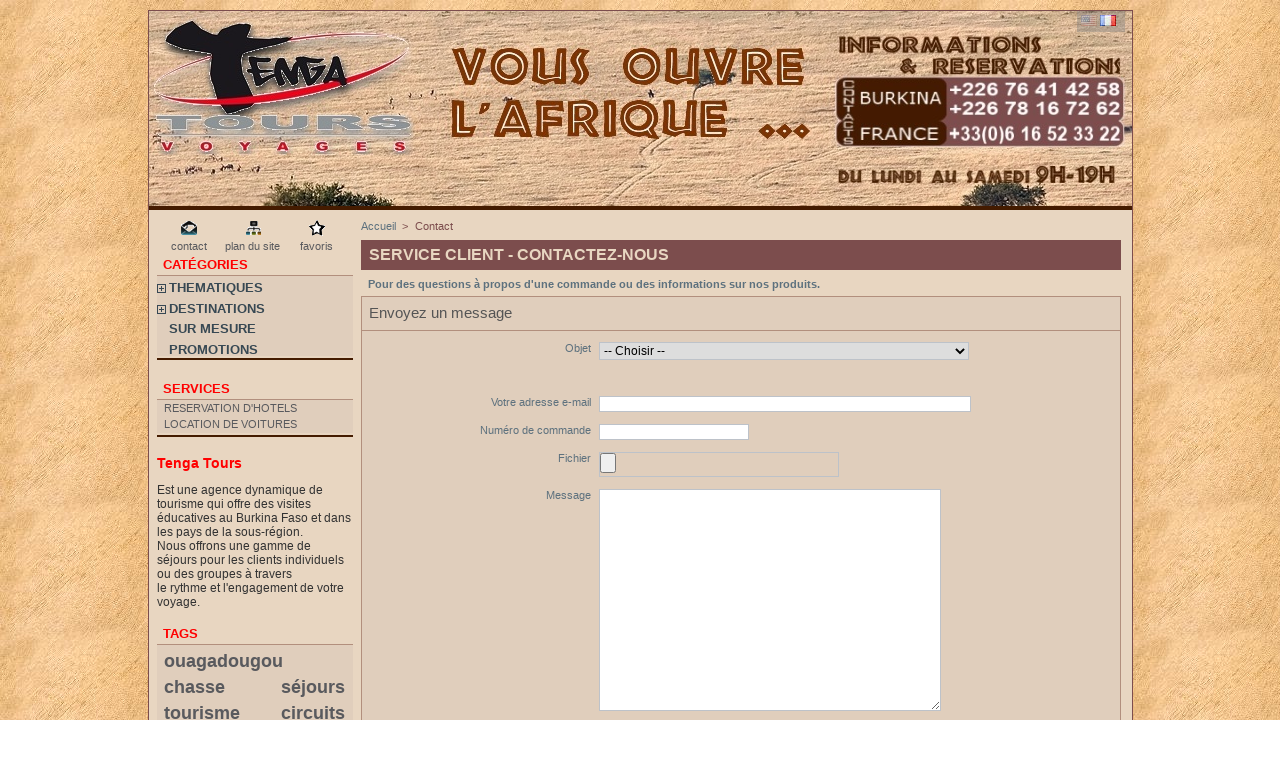

--- FILE ---
content_type: text/html; charset=utf-8
request_url: http://www.tengatours.com/fr/contactez-nous
body_size: 3531
content:


<!DOCTYPE html PUBLIC "-//W3C//DTD XHTML 1.1//EN" "http://www.w3.org/TR/xhtml11/DTD/xhtml11.dtd">
<html xmlns="http://www.w3.org/1999/xhtml" xml:lang="fr">
	<head>
		<title>Contactez-nous - Tenga Tours</title>
		<meta name="description" content="Utilisez notre formulaire pour nous contacter" />
		<meta name="keywords" content="contact, formulaire, e-mail" />
		<meta http-equiv="Content-Type" content="application/xhtml+xml; charset=utf-8" />
		<meta name="generator" content="PrestaShop" />
		<meta name="robots" content="index,follow" />
		<link rel="icon" type="image/vnd.microsoft.icon" href="http://www.tengatours.com/img/favicon.ico?1351373833" />
		<link rel="shortcut icon" type="image/x-icon" href="http://www.tengatours.com/img/favicon.ico?1351373833" />
		<script type="text/javascript">
			var baseDir = 'http://www.tengatours.com/';
			var static_token = '91d46e63a3e320205a61f4f7395a0993';
			var token = 'e1c949a6cb8bbb3ac1d0ef3974695fc5';
			var priceDisplayPrecision = 0;
			var priceDisplayMethod = 0;
			var roundMode = 2;
		</script>
		<link href="/themes/tengatours/css/global.css" rel="stylesheet" type="text/css" media="all" />
		<link href="/themes/tengatours/css/contact-form.css" rel="stylesheet" type="text/css" media="all" />
		<link href="/themes/tengatours/css/modules/blockpaymentlogo/blockpaymentlogo.css" rel="stylesheet" type="text/css" media="all" />
		<link href="/themes/tengatours/css/modules/blockpermanentlinks/blockpermanentlinks.css" rel="stylesheet" type="text/css" media="all" />
		<link href="/themes/tengatours/css/modules/blockviewed/blockviewed.css" rel="stylesheet" type="text/css" media="all" />
		<link href="/themes/tengatours/css/modules/editorial/editorial.css" rel="stylesheet" type="text/css" media="all" />
		<link href="/themes/tengatours/css/modules/blockcategories/blockcategories.css" rel="stylesheet" type="text/css" media="all" />
		<link href="/themes/tengatours/css/modules/blocklanguages/blocklanguages.css" rel="stylesheet" type="text/css" media="all" />
		<link href="/themes/tengatours/css/modules/blockcms/blockcms.css" rel="stylesheet" type="text/css" media="all" />
		<link href="/themes/tengatours/css/modules/blocktags/blocktags.css" rel="stylesheet" type="text/css" media="all" />
		<link href="/css/jquery.cluetip.css" rel="stylesheet" type="text/css" media="all" />
		<link href="/themes/tengatours/css/scenes.css" rel="stylesheet" type="text/css" media="all" />
			<script type="text/javascript" src="/js/jquery/jquery-1.4.4.min.js"></script>
		<script type="text/javascript" src="/js/jquery/jquery.easing.1.3.js"></script>
		<script type="text/javascript" src="/js/tools.js"></script>
		<script type="text/javascript" src="/themes/tengatours/js/tools/treeManagement.js"></script>
			<!-- Block Home slideshow HEADER -->
<link rel="stylesheet" type="text/css" href="http://www.tengatours.com/modules/pssxmlswf_blazeslideshow/css/style.css" />
<!-- Block Home slideshow HEADER -->
	</head>
	
	<body id="contact-form">
					<div id="page">

			<!-- Header -->
			<div id="header">
<!--				<img class="logo" src="http://www.tengatours.com/img/head_bg.jpg" alt="Tenga Tours" />
-->				<div id="header_top">
					

<!-- Block languages module -->
<div id="languages_block_top">
	<ul id="first-languages">
					<li >
								    											<a href="http://www.tengatours.com/en/contact-us" title="English (English)">
					
									<img src="http://www.tengatours.com/img/l/1.jpg" alt="en" width="16" height="11" />
									</a>
							</li>
					<li class="selected_language">
									<img src="http://www.tengatours.com/img/l/2.jpg" alt="fr" width="16" height="11" />
							</li>
			</ul>
</div>
<script type="text/javascript">
	$('ul#first-languages li:not(.selected_language)').css('opacity', 0.3);
	$('ul#first-languages li:not(.selected_language)').hover(function(){
		$(this).css('opacity', 1);
	}, function(){
		$(this).css('opacity', 0.3);
	});
</script>
<!-- /Block languages module -->


				</div>
			</div>

			<div id="columns">
				<!-- Left -->
				<div id="left_column" class="column">
					

<!-- Block permanent links module HEADER -->
<div>
<ul id="header_links">
	<li id="header_link_contact"><a href="http://www.tengatours.com/fr/contactez-nous" title="contact">contact</a></li>
	<li id="header_link_sitemap"><a href="http://www.tengatours.com/fr/plan-du-site" title="plan du site">plan du site</a></li>
	<li id="header_link_bookmark">
		<script type="text/javascript">writeBookmarkLink('http://www.tengatours.com/fr/contactez-nous', 'Contactez-nous - Tenga Tours', 'favoris');</script>
	</li>
</ul><br class="clear" />
</div>
<!-- /Block permanent links module HEADER -->


<!-- Block categories module -->
<div id="categories_block_left" class="block">
	<h4>Cat&eacute;gories</h4>
	<div class="block_content">
		<ul class="tree dhtml">
									
<li >
	<a href="http://www.tengatours.com/fr/12-thematiques"  title="">THEMATIQUES</a>
			<ul>
									
<li >
	<a href="http://www.tengatours.com/fr/2-tour-de-ville"  title="">Tour de ville</a>
	</li>
												
<li >
	<a href="http://www.tengatours.com/fr/3-excursions"  title="">Excursions</a>
	</li>
												
<li >
	<a href="http://www.tengatours.com/fr/4-circuits"  title="">Circuits</a>
	</li>
												
<li >
	<a href="http://www.tengatours.com/fr/5-sejours"  title="">Séjours</a>
	</li>
												
<li class="last">
	<a href="http://www.tengatours.com/fr/6-week-end"  title="">Week-end</a>
	</li>
							</ul>
	</li>
												
<li >
	<a href="http://www.tengatours.com/fr/13-destinations"  title="">DESTINATIONS</a>
			<ul>
									
<li >
	<a href="http://www.tengatours.com/fr/9-senegal"  title="">Sénégal</a>
	</li>
												
<li class="last">
	<a href="http://www.tengatours.com/fr/8-benin"  title="">Bénin</a>
	</li>
							</ul>
	</li>
												
<li >
	<a href="http://www.tengatours.com/fr/14-sur-mesure"  title="">SUR MESURE</a>
	</li>
												
<li class="last">
	<a href="http://www.tengatours.com/fr/15-promotions"  title="">PROMOTIONS</a>
	</li>
							</ul>
		<script type="text/javascript">
		// <![CDATA[
			// we hide the tree only if JavaScript is activated
			$('div#categories_block_left ul.dhtml').hide();
		// ]]>
		</script>
	</div>
</div>
<!-- /Block categories module -->

	<!-- Block CMS module -->
			<div id="informations_block_left_1" class="block informations_block_left">
			<!--<h4><a href="http://www.tengatours.com/fr/content/category/2-services">Services</a></h4>-->
			<h4>Services</h4>
			<ul class="block_content">
													<li><a href="http://www.tengatours.com/fr/content/6-reservation-d-hotels" title="RESERVATION D&#039;HOTELS">RESERVATION D&#039;HOTELS</a></li>									<li><a href="http://www.tengatours.com/fr/content/7-location-de-voitures" title="LOCATION DE VOITURES">LOCATION DE VOITURES</a></li>											</ul>
		</div>
		<!-- /Block CMS module -->

<!-- Module wa9textpub -->
<div id="wa9textpub_block_left" class="wa9textpub_block">
							<div class="rte"><p><span style="color: #ff0000; font-size: 14px;"><strong>Tenga Tours </strong></span><br /><br /> <span style="font-size: 12px;"><span style="margin: 0px; display: block; font-family: Arial, Helvetica, sans-serif; color: #333333; padding: 0px;">Est une agence dynamique de tourisme qui offre des visites éducatives au Burkina Faso et dans les pays de la sous-région.<br /> Nous offrons une gamme de séjours pour les clients individuels ou des groupes à travers le rythme et l'engagement de votre voyage.</span></span></p>
<p><span style="font-size: 12px;"><span style="margin: 0px; display: block; font-family: Arial, Helvetica, sans-serif; color: #333333; padding: 0px;"> <br /></span></span></p></div>
	</div>
<!-- /Module wa9textpub -->

<!-- Block tags module -->
<div id="tags_block_left" class="block tags_block">
	<h4>Tags</h4>
	<p class="block_content">
			<a href="http://www.tengatours.com/fr/recherche?tag=ouagadougou" title="En savoir plus &agrave; propos de ouagadougou" class="tag_level3 first_item">ouagadougou</a>
			<a href="http://www.tengatours.com/fr/recherche?tag=chasse" title="En savoir plus &agrave; propos de chasse" class="tag_level3 item">chasse</a>
			<a href="http://www.tengatours.com/fr/recherche?tag=s%C3%A9jours" title="En savoir plus &agrave; propos de séjours" class="tag_level3 item">séjours</a>
			<a href="http://www.tengatours.com/fr/recherche?tag=tourisme" title="En savoir plus &agrave; propos de tourisme" class="tag_level3 item">tourisme</a>
			<a href="http://www.tengatours.com/fr/recherche?tag=circuits" title="En savoir plus &agrave; propos de circuits" class="tag_level3 item">circuits</a>
			<a href="http://www.tengatours.com/fr/recherche?tag=Agence+de+voyages+Burkina+Faso" title="En savoir plus &agrave; propos de Agence de voyages Burkina Faso" class="tag_level3 item">Agence de voyages Burkina Faso</a>
			<a href="http://www.tengatours.com/fr/recherche?tag=Laongo" title="En savoir plus &agrave; propos de Laongo" class="tag_level3 item">Laongo</a>
			<a href="http://www.tengatours.com/fr/recherche?tag=Parc+de+la+Pendjari" title="En savoir plus &agrave; propos de Parc de la Pendjari" class="tag_level2 item">Parc de la Pendjari</a>
			<a href="http://www.tengatours.com/fr/recherche?tag=Tangui%C3%A9ta" title="En savoir plus &agrave; propos de Tanguiéta" class="tag_level2 item">Tanguiéta</a>
			<a href="http://www.tengatours.com/fr/recherche?tag=Cotonou" title="En savoir plus &agrave; propos de Cotonou" class="tag_level2 last_item">Cotonou</a>
		</p>
</div>
<!-- /Block tags module -->

				</div>

				<!-- Center -->
				<div id="center_column">
	

<!-- Breadcrumb -->
<div class="breadcrumb">
	<a href="http://www.tengatours.com/" title="retour &agrave; Accueil">Accueil</a><span class="navigation-pipe">&gt;</span><span class="navigation_page">Contact</span></div>
<!-- /Breadcrumb -->
<h1>Service client - Contactez-nous</h1>

	<p class="bold">Pour des questions &agrave; propos d&#039;une commande ou des informations sur nos produits.</p>
	
	<form action="/fr/contactez-nous" method="post" class="std" enctype="multipart/form-data">
		<fieldset>
			<h3>Envoyez un message</h3>
			<p class="select">
				<label for="id_contact">Objet</label>
							<select id="id_contact" name="id_contact" onchange="showElemFromSelect('id_contact', 'desc_contact')">
					<option value="0">-- Choisir --</option>
									<option value="3" >service client - r&eacute;servation</option>
									<option value="1" >Webmaster</option>
								</select>
			</p>
			<p id="desc_contact0" class="desc_contact">&nbsp;</p>
									<p id="desc_contact3" class="desc_contact" style="display:none;">
						<label>&nbsp;</label>Pour toute question ou demande de devis
					</p>
									<p id="desc_contact1" class="desc_contact" style="display:none;">
						<label>&nbsp;</label>Si un probl&egrave;me technique survient sur le site
					</p>
										<p class="text">
				<label for="email">Votre adresse e-mail</label>
									<input type="text" id="email" name="from" value="" />
							</p>
								<p class="text">
				<label for="id_order">Num&eacute;ro de commande</label>
									<input type="text" name="id_order" id="id_order" value="" />
							</p>
													<p class="text">
			<label for="fileUpload">Fichier</label>
				<input type="hidden" name="MAX_FILE_SIZE" value="2000000" />
				<input type="file" name="fileUpload" id="fileUpload" />
			</p>
				<p class="textarea">
			<label for="message">Message</label>
			 <textarea id="message" name="message" rows="15" cols="20" style="width:340px;height:220px"></textarea>
		</p>
		<p class="submit">
			<input type="submit" name="submitMessage" id="submitMessage" value="Envoyer" class="button_large" onclick="$(this).hide();" />
		</p>
	</fieldset>
</form>


						</div>

			</div>

<!-- Footer -->
			<div id="footer">
	<!-- MODULE Block footer -->
	<ul class="block_various_links" id="block_various_links_footer">
		<li class="first_item"><a href="http://www.tengatours.com/fr/promotions" title="Promotions">Promotions</a></li>		<li class="item"><a href="http://www.tengatours.com/fr/contactez-nous" title="Contactez-nous">Contactez-nous</a></li>
									<li class="item"><a href="http://www.tengatours.com/fr/content/4-a-propos" title="A propos">A propos</a></li>
								</ul>
	<!-- /MODULE Block footer -->
</div>
		</div>
		</body>
</html>


--- FILE ---
content_type: text/css
request_url: http://www.tengatours.com/themes/tengatours/css/modules/blockviewed/blockviewed.css
body_size: 145
content:
/* Block Viewed Products */
div#viewed-products_block_left div.block_content ul.products li { 
	margin-top: 0;
	padding: 4px 0 0 ;
}
div#viewed-products_block_left div.block_content ul.products li img { margin:0 4px 0 0; }

--- FILE ---
content_type: text/css
request_url: http://www.tengatours.com/themes/tengatours/css/modules/editorial/editorial.css
body_size: 319
content:
/* Block editorial */
.editorial_block { margin-bottom: 2em }
.editorial_block .rte { background: transparent none repeat scroll 0 0; margin: 0 15px; }
.editorial_block h1 {
	background: none;
	padding: 0;
	margin-bottom: 1em;
	color:#FF0000;
}
.editorial_block h2 {
	font-size: 1.1em;
    margin: 1em 0;
	text-transform: none;
	line-height: 1.2em;
	padding: 0;
	padding-bottom: 10px;
	background: none;
	color: #5D717E
}
.editorial_block p { padding-top: 0.4em }
#editorial_block_center p { padding-left: 0 }

#editorial_image_legend {
	color: #AAAAAA;
    font-size: 6pt;
    font-style: italic;
    margin: 0;
    padding-left: 0;
    text-align: center;
}



--- FILE ---
content_type: text/css
request_url: http://www.tengatours.com/themes/tengatours/css/modules/blocklanguages/blocklanguages.css
body_size: 247
content:
/* block top languages */
#languages_block_top {
	margin: 0 7px 14px 7px;
	padding: 4px;
	float: right;
	width: 40px;
	background:url("../../../img/language_bg.png") no-repeat top left transparent;
}
#languages_block_top p { clear: left }
#languages_block_top ul{list-style-type:none;}
#languages_block_top ul#first-languages li {
	float: left;
	margin-right: 3px
}
#languages_block_top ul#first-languages li.selected_language {
	float: left;
	margin-right: 0.3em
}